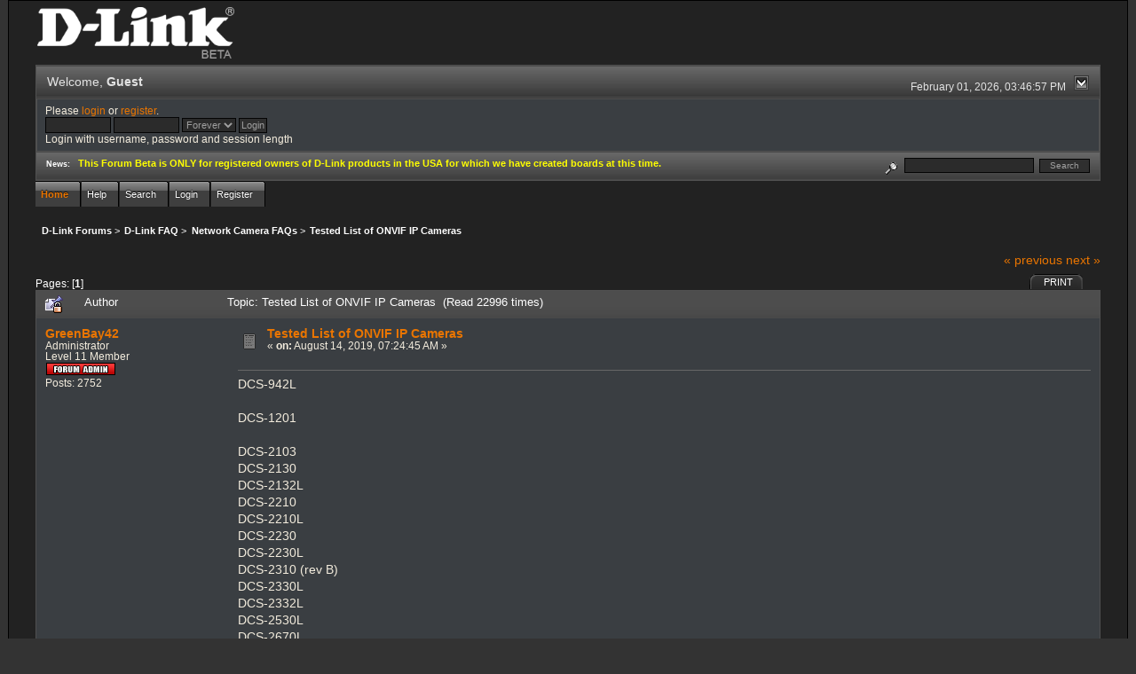

--- FILE ---
content_type: text/html; charset=ISO-8859-1
request_url: http://forums.dlink.com/index.php?PHPSESSID=uq246uqqvq0mvm3aio4048rvs4&topic=75012.0
body_size: 4767
content:
<!DOCTYPE html PUBLIC "-//W3C//DTD XHTML 1.0 Transitional//EN" "http://www.w3.org/TR/xhtml1/DTD/xhtml1-transitional.dtd">
<html xmlns="http://www.w3.org/1999/xhtml"><head>
	<link rel="stylesheet" type="text/css" href="http://forums.dlink.com/Themes/blackrain_202/css/index.css?fin20" />
	<link rel="stylesheet" type="text/css" href="http://forums.dlink.com/Themes/blackrain_202/css/webkit.css" />
	<script type="text/javascript" src="http://forums.dlink.com/Themes/default/scripts/script.js?fin20"></script>
	<script type="text/javascript" src="http://forums.dlink.com/Themes/blackrain_202/scripts/jquery-1.6.4.min.js"></script>
	<script type="text/javascript" src="http://forums.dlink.com/Themes/blackrain_202/scripts/hoverIntent.js"></script>
	<script type="text/javascript" src="http://forums.dlink.com/Themes/blackrain_202/scripts/superfish.js"></script>
	<script type="text/javascript" src="http://forums.dlink.com/Themes/blackrain_202/scripts/theme.js?fin20"></script>
	<script type="text/javascript"><!-- // --><![CDATA[
		var smf_theme_url = "http://forums.dlink.com/Themes/blackrain_202";
		var smf_default_theme_url = "http://forums.dlink.com/Themes/default";
		var smf_images_url = "http://forums.dlink.com/Themes/blackrain_202/images";
		var smf_scripturl = "http://forums.dlink.com/index.php?PHPSESSID=uq246uqqvq0mvm3aio4048rvs4&amp;";
		var smf_iso_case_folding = false;
		var smf_charset = "ISO-8859-1";
		var ajax_notification_text = "Loading...";
		var ajax_notification_cancel_text = "Cancel";
	// ]]></script>
	<meta http-equiv="Content-Type" content="text/html; charset=ISO-8859-1" />
	<meta name="description" content="Tested List of ONVIF IP Cameras" />
	<title>Tested List of ONVIF IP Cameras</title>
	<link rel="canonical" href="http://forums.dlink.com/index.php?topic=75012.0" />
	<link rel="help" href="http://forums.dlink.com/index.php?PHPSESSID=uq246uqqvq0mvm3aio4048rvs4&amp;action=help" />
	<link rel="search" href="http://forums.dlink.com/index.php?PHPSESSID=uq246uqqvq0mvm3aio4048rvs4&amp;action=search" />
	<link rel="contents" href="http://forums.dlink.com/index.php?PHPSESSID=uq246uqqvq0mvm3aio4048rvs4&amp;" />
	<link rel="alternate" type="application/rss+xml" title="D-Link Forums - RSS" href="http://forums.dlink.com/index.php?PHPSESSID=uq246uqqvq0mvm3aio4048rvs4&amp;type=rss;action=.xml" />
	<link rel="prev" href="http://forums.dlink.com/index.php?PHPSESSID=uq246uqqvq0mvm3aio4048rvs4&amp;topic=75012.0;prev_next=prev" />
	<link rel="next" href="http://forums.dlink.com/index.php?PHPSESSID=uq246uqqvq0mvm3aio4048rvs4&amp;topic=75012.0;prev_next=next" />
	<link rel="index" href="http://forums.dlink.com/index.php?PHPSESSID=uq246uqqvq0mvm3aio4048rvs4&amp;board=300.0" />
<script type="text/javascript">
	$(document).ready(function() { 
	$("#tabs6").superfish(); 
	});
</script>
<script type="text/javascript">
	$(document).ready(function() { 
	$("ul.admin_menu").superfish(); 
	});
</script>
</head>
<body>
<div id="br_wrap">
	 <div id="outsideborder1">
		  <div id="insideborder1">
				<table width="100%" cellpadding="0" cellspacing="0" border="0">
					 <tr>
				<td>
				<a href="http://forums.dlink.com/index.php?PHPSESSID=uq246uqqvq0mvm3aio4048rvs4&amp;" title=""><img src="http://forums.dlink.com/Themes/blackrain_202/images/dlink_beta_logo.png" style="cursor: pointer; margin: 2px; width: 222px; padding: 5px 0 5px 0; alt=""/></a>
				</td>
			</tr>
		</table>
	<div class="tborder">
		<div class="catbg" style="display: none;">
			<img class="floatright" id="smflogo" src="http://forums.dlink.com/Themes/blackrain_202/images/smflogo.png" alt="Simple Machines Forum" />
			<h1 id="forum_name">D-Link Forums
			</h1>
		</div>
		<ul id="greeting_section" class="reset titlebg2">
			<li id="time" class="smalltext floatright">
				February 01, 2026, 03:46:57 PM
				<img id="upshrink" src="http://forums.dlink.com/Themes/blackrain_202/images/upshrink.gif" alt="*" title="Shrink or expand the header." align="bottom" style="display: none;" />
			</li>
			<li id="name">Welcome, <em>Guest</em></li>
		</ul>
		<div id="user_section" class="bordercolor">
			<div class="windowbg2 clearfix">
				<script type="text/javascript" src="http://forums.dlink.com/Themes/default/scripts/sha1.js"></script>
				<form class="windowbg" id="guest_form" action="http://forums.dlink.com/index.php?PHPSESSID=uq246uqqvq0mvm3aio4048rvs4&amp;action=login2" method="post" accept-charset="ISO-8859-1"  onsubmit="hashLoginPassword(this, 'ace131958c26c5100959b3623a7e204d');">
					Please <a href="http://forums.dlink.com/index.php?PHPSESSID=uq246uqqvq0mvm3aio4048rvs4&amp;action=login">login</a> or <a href="http://forums.dlink.com/index.php?PHPSESSID=uq246uqqvq0mvm3aio4048rvs4&amp;action=register">register</a>.<br />
					<input type="text" name="user" size="10" class="input_text" />
					<input type="password" name="passwrd" size="10" class="input_password" />
					<select name="cookielength">
						<option value="60">1 Hour</option>
						<option value="1440">1 Day</option>
						<option value="10080">1 Week</option>
						<option value="43200">1 Month</option>
						<option value="-1" selected="selected">Forever</option>
					</select>
					<input type="submit" value="Login" class="button_submit" /><br />
					Login with username, password and session length
					<input type="hidden" name="hash_passwrd" value="" />
				</form>
			</div>
		</div>
		<div id="news_section" class="titlebg2 clearfix">
			<form class="floatright" id="search_form" action="http://forums.dlink.com/index.php?PHPSESSID=uq246uqqvq0mvm3aio4048rvs4&amp;action=search2" method="post" accept-charset="ISO-8859-1">
				<a href="http://forums.dlink.com/index.php?PHPSESSID=uq246uqqvq0mvm3aio4048rvs4&amp;action=search;advanced" title="Advanced search"><img id="advsearch" src="http://forums.dlink.com/Themes/blackrain_202/images/filter.gif" align="middle" alt="Advanced search" /></a>
				<input type="text" name="search" value="" style="width: 140px;" class="input_text" />&nbsp;
				<input type="submit" name="submit" value="Search" style="width: 11ex;" class="button_submit" />
				<input type="hidden" name="advanced" value="0" />
				<input type="hidden" name="topic" value="75012" />
			</form>
			<div id="random_news"><h3>News:</h3><p><span style="color: yellow;" class="bbc_color"><strong>This Forum Beta is ONLY for registered owners of D-Link products in the USA for which we have created boards at this time.</strong></span></p></div>
		</div>
	</div>
	<script type="text/javascript"><!-- // --><![CDATA[
		var oMainHeaderToggle = new smc_Toggle({
			bToggleEnabled: true,
			bCurrentlyCollapsed: false,
			aSwappableContainers: [
				'user_section',
				'news_section'
			],
			aSwapImages: [
				{
					sId: 'upshrink',
					srcExpanded: smf_images_url + '/upshrink.gif',
					altExpanded: 'Shrink or expand the header.',
					srcCollapsed: smf_images_url + '/upshrink2.gif',
					altCollapsed: 'Shrink or expand the header.'
				}
			],
			oThemeOptions: {
				bUseThemeSettings: false,
				sOptionName: 'collapse_header',
				sSessionVar: 'cd0dfec64b',
				sSessionId: 'ace131958c26c5100959b3623a7e204d'
			},
			oCookieOptions: {
				bUseCookie: true,
				sCookieName: 'upshrink'
			}
		});
	// ]]></script>
		<ul id="tabs6">
				<li id="button_home">
					<a class="active " href="http://forums.dlink.com/index.php?PHPSESSID=uq246uqqvq0mvm3aio4048rvs4&amp;"><span>Home</span></a>
				</li>
				<li id="button_help">
					<a class="" href="http://forums.dlink.com/index.php?PHPSESSID=uq246uqqvq0mvm3aio4048rvs4&amp;action=help"><span>Help</span></a>
				</li>
				<li id="button_search">
					<a class="" href="http://forums.dlink.com/index.php?PHPSESSID=uq246uqqvq0mvm3aio4048rvs4&amp;action=search"><span>Search</span></a>
				</li>
				<li id="button_login">
					<a class="" href="http://forums.dlink.com/index.php?PHPSESSID=uq246uqqvq0mvm3aio4048rvs4&amp;action=login"><span>Login</span></a>
				</li>
				<li id="button_register">
					<a class="" href="http://forums.dlink.com/index.php?PHPSESSID=uq246uqqvq0mvm3aio4048rvs4&amp;action=register"><span>Register</span></a>
				</li>
			</ul>
  <div style="clear: both;"></div>
	<ul class="linktree" id="linktree_upper">
		<li>
			<a href="http://forums.dlink.com/index.php?PHPSESSID=uq246uqqvq0mvm3aio4048rvs4&amp;"><span>D-Link Forums</span></a> &gt;
		</li>
		<li>
			<a href="http://forums.dlink.com/index.php?PHPSESSID=uq246uqqvq0mvm3aio4048rvs4&amp;#c56"><span>D-Link FAQ</span></a> &gt;
		</li>
		<li>
			<a href="http://forums.dlink.com/index.php?PHPSESSID=uq246uqqvq0mvm3aio4048rvs4&amp;board=300.0"><span>Network Camera FAQs</span></a> &gt;
		</li>
		<li class="last">
			<a href="http://forums.dlink.com/index.php?PHPSESSID=uq246uqqvq0mvm3aio4048rvs4&amp;topic=75012.0"><span>Tested List of ONVIF IP Cameras</span></a>
		</li>
	</ul>
	<div id="bodyarea">
<a id="top"></a>
<a id="msg303783"></a>
<div class="clearfix margintop" id="postbuttons">
	<div class="next"><a href="http://forums.dlink.com/index.php?PHPSESSID=uq246uqqvq0mvm3aio4048rvs4&amp;topic=75012.0;prev_next=prev#new">&laquo; previous</a> <a href="http://forums.dlink.com/index.php?PHPSESSID=uq246uqqvq0mvm3aio4048rvs4&amp;topic=75012.0;prev_next=next#new">next &raquo;</a></div>
	<div class="margintop middletext floatleft">Pages: [<strong>1</strong>] </div>
	<div class="nav floatright">
		<div class="buttonlist_bottom">
			<ul class="reset clearfix">
				<li class="last"><a class="button_strip_print" href="http://forums.dlink.com/index.php?PHPSESSID=uq246uqqvq0mvm3aio4048rvs4&amp;action=printpage;topic=75012.0" rel="new_win nofollow"><span>Print</span></a></li>
			</ul>
		</div></div>
</div>
<div id="forumposts" class="tborder">
	<h3 class="catbg3">
		<img src="http://forums.dlink.com/Themes/blackrain_202/images/topic/normal_post_locked_sticky.gif" align="bottom" alt="" />
		<span>Author</span>
		<span id="top_subject">Topic: Tested List of ONVIF IP Cameras &nbsp;(Read 22996 times)</span>
	</h3>
	<form action="http://forums.dlink.com/index.php?PHPSESSID=uq246uqqvq0mvm3aio4048rvs4&amp;action=quickmod2;topic=75012.0" method="post" accept-charset="ISO-8859-1" name="quickModForm" id="quickModForm" style="margin: 0;" onsubmit="return oQuickModify.bInEditMode ? oQuickModify.modifySave('ace131958c26c5100959b3623a7e204d', 'cd0dfec64b') : false">
		<div class="bordercolor">
			<div class="clearfix windowbg largepadding">
				<div class="floatleft poster">
					<h4><a href="http://forums.dlink.com/index.php?PHPSESSID=uq246uqqvq0mvm3aio4048rvs4&amp;action=profile;u=95905" title="View the profile of GreenBay42">GreenBay42</a></h4>
					<ul class="reset smalltext" id="msg_303783_extra_info">
						<li>Administrator</li>
						<li>Level 11 Member</li>
						<li><img src="http://forums.dlink.com/Themes/blackrain_202/images/staradmin.gif" alt="*" /></li>
						<li>Posts: 2752</li>
						<li class="margintop">
							<ul class="reset nolist">
							</ul>
						</li>
					</ul>
				</div>
				<div class="postarea">
					<div class="flow_hidden">
						<div class="keyinfo">
							<div class="messageicon"><img src="http://forums.dlink.com/Themes/blackrain_202/images/post/xx.gif" alt="" border="0" /></div>
							<h5 id="subject_303783">
								<a href="http://forums.dlink.com/index.php?PHPSESSID=uq246uqqvq0mvm3aio4048rvs4&amp;topic=75012.msg303783#msg303783" rel="nofollow">Tested List of ONVIF IP Cameras</a>
							</h5>
							<div class="smalltext">&#171; <strong> on:</strong> August 14, 2019, 07:24:45 AM &#187;</div>
							<div id="msg_303783_quick_mod"></div>
						</div>
					</div>
					<div class="post">
						<hr class="hrcolor" width="100%" size="1" />
						<div class="inner" id="msg_303783">DCS-942L<br /><br />DCS-1201<br /><br />DCS-2103<br />DCS-2130<br />DCS-2132L<br />DCS-2210<br />DCS-2210L<br />DCS-2230<br />DCS-2230L<br />DCS-2310 (rev B)<br />DCS-2330L<br />DCS-2332L<br />DCS-2530L<br />DCS-2670L<br /><br />DCS-3010<br />DCS-3112<br />DCS-3710<br />DCS-3714<br />DCS-3715<br />DCS-3716<br /><br />DCS-4201<br />DCS-4602EV<br />DCS-4603<br />DCS-4622<br />DCS-4633EV<br />DCS-4701E<br /><br />DCS-5211L<br />DCS-5222L<br />DCS-5615<br /><br />DCS-6004L<br />DCS-6010L<br />DCS-6112 (rev B)<br />DCS-6210<br />DCS-6212L<br />DCS-6314<br />DCS-6315<br />DCS-6511<br />DCS-6513<br />DCS-6517<br /><br />DCS-7000L<br />DCS-7010L<br />DCS-7110<br />DCS-7413<br />DCS-7513<br />DCS-7517<br /><br /><br /><br /><br /></div>
					</div>
				</div>
				<div class="moderatorbar">
					<div class="smalltext floatleft" id="modified_303783">
					</div>
					<div class="smalltext largepadding floatright">
						<img src="http://forums.dlink.com/Themes/blackrain_202/images/ip.gif" alt="" border="0" />
						Logged
					</div>
				</div>
			</div>
		</div>
	</form>
</div>
<a id="lastPost"></a>
<div class="clearfix marginbottom" id="postbuttons_lower">
	<div class="nav floatright">
		<div class="buttonlist">
			<ul class="reset clearfix">
				<li class="last"><a class="button_strip_print" href="http://forums.dlink.com/index.php?PHPSESSID=uq246uqqvq0mvm3aio4048rvs4&amp;action=printpage;topic=75012.0" rel="new_win nofollow"><span>Print</span></a></li>
			</ul>
		</div></div>
	<div class="middletext floatleft">Pages: [<strong>1</strong>] </div>
	<div class="clear"><a href="http://forums.dlink.com/index.php?PHPSESSID=uq246uqqvq0mvm3aio4048rvs4&amp;topic=75012.0;prev_next=prev#new">&laquo; previous</a> <a href="http://forums.dlink.com/index.php?PHPSESSID=uq246uqqvq0mvm3aio4048rvs4&amp;topic=75012.0;prev_next=next#new">next &raquo;</a></div>
</div>
	<ul class="linktree" id="linktree_lower">
		<li>
			<a href="http://forums.dlink.com/index.php?PHPSESSID=uq246uqqvq0mvm3aio4048rvs4&amp;"><span>D-Link Forums</span></a> &gt;
		</li>
		<li>
			<a href="http://forums.dlink.com/index.php?PHPSESSID=uq246uqqvq0mvm3aio4048rvs4&amp;#c56"><span>D-Link FAQ</span></a> &gt;
		</li>
		<li>
			<a href="http://forums.dlink.com/index.php?PHPSESSID=uq246uqqvq0mvm3aio4048rvs4&amp;board=300.0"><span>Network Camera FAQs</span></a> &gt;
		</li>
		<li class="last">
			<a href="http://forums.dlink.com/index.php?PHPSESSID=uq246uqqvq0mvm3aio4048rvs4&amp;topic=75012.0"><span>Tested List of ONVIF IP Cameras</span></a>
		</li>
	</ul>
<div id="moderationbuttons" class="clearfix"></div>
<div class="tborder">
	<div class="titlebg2" style="padding: 4px;" align="right" id="display_jump_to">&nbsp;</div>
</div><br />
<script type="text/javascript" src="http://forums.dlink.com/Themes/default/scripts/topic.js"></script>
<script type="text/javascript"><!-- // --><![CDATA[
	if ('XMLHttpRequest' in window)
	{
		var oQuickModify = new QuickModify({
			sScriptUrl: smf_scripturl,
			bShowModify: true,
			iTopicId: 75012,
			sTemplateBodyEdit: '\n\t\t\t\t<div id="quick_edit_body_container" style="width: 90%">\n\t\t\t\t\t<div id="error_box" style="padding: 4px;" class="error"><' + '/div>\n\t\t\t\t\t<textarea class="editor" name="message" rows="12" style="width: 100%;  margin-bottom: 10px;" tabindex="1">%body%<' + '/textarea><br />\n\t\t\t\t\t<input type="hidden" name="cd0dfec64b" value="ace131958c26c5100959b3623a7e204d" />\n\t\t\t\t\t<input type="hidden" name="topic" value="75012" />\n\t\t\t\t\t<input type="hidden" name="msg" value="%msg_id%" />\n\t\t\t\t\t<div class="righttext">\n\t\t\t\t\t\t<input type="submit" name="post" value="Save" tabindex="2" onclick="return oQuickModify.modifySave(\'ace131958c26c5100959b3623a7e204d\', \'cd0dfec64b\');" accesskey="s" class="button_submit" />&nbsp;&nbsp;<input type="submit" name="cancel" value="Cancel" tabindex="3" onclick="return oQuickModify.modifyCancel();" class="button_submit" />\n\t\t\t\t\t<' + '/div>\n\t\t\t\t<' + '/div>',
			sTemplateSubjectEdit: '<input type="text" style="width: 90%" name="subject" value="%subject%" size="80" maxlength="80" tabindex="4" class="input_text" />',
			sTemplateBodyNormal: '%body%',
			sTemplateSubjectNormal: '<a hr'+'ef="http://forums.dlink.com/index.php?PHPSESSID=uq246uqqvq0mvm3aio4048rvs4&amp;'+'?topic=75012.msg%msg_id%#msg%msg_id%" rel="nofollow">%subject%<' + '/a>',
			sTemplateTopSubject: 'Topic: %subject% &nbsp;(Read 22996 times)',
			sErrorBorderStyle: '1px solid red'
		});

		aJumpTo[aJumpTo.length] = new JumpTo({
			sContainerId: "display_jump_to",
			sJumpToTemplate: "<label class=\"smalltext\" for=\"%select_id%\">Jump to:<" + "/label> %dropdown_list%",
			iCurBoardId: 300,
			iCurBoardChildLevel: 0,
			sCurBoardName: "Network Camera FAQs",
			sBoardChildLevelIndicator: "==",
			sBoardPrefix: "=> ",
			sCatSeparator: "-----------------------------",
			sCatPrefix: "",
			sGoButtonLabel: "go"
		});

		aIconLists[aIconLists.length] = new IconList({
			sBackReference: "aIconLists[" + aIconLists.length + "]",
			sIconIdPrefix: "msg_icon_",
			sScriptUrl: smf_scripturl,
			bShowModify: true,
			iBoardId: 300,
			iTopicId: 75012,
			sSessionId: "ace131958c26c5100959b3623a7e204d",
			sSessionVar: "cd0dfec64b",
			sLabelIconList: "Message Icon",
			sBoxBackground: "transparent",
			sBoxBackgroundHover: "#ffffff",
			iBoxBorderWidthHover: 1,
			sBoxBorderColorHover: "#adadad" ,
			sContainerBackground: "#ffffff",
			sContainerBorder: "1px solid #adadad",
			sItemBorder: "1px solid #ffffff",
			sItemBorderHover: "1px dotted gray",
			sItemBackground: "transparent",
			sItemBackgroundHover: "#e0e0f0"
		});
	}
	// ]]></script>
	</div>
	<div id="footerarea" class="headerpadding topmargin clearfix">
		<ul class="reset smalltext">
			<li class="copyright">
			<span class="smalltext" style="display: inline; visibility: visible; font-family: Verdana, Arial, sans-serif;"><a href="http://forums.dlink.com/index.php?PHPSESSID=uq246uqqvq0mvm3aio4048rvs4&amp;action=credits" title="Simple Machines Forum" target="_blank" class="new_win">SMF 2.0.13</a> |
 <a href="http://www.simplemachines.org/about/smf/license.php" title="License" target="_blank" class="new_win">SMF &copy; 2016</a>, <a href="http://www.simplemachines.org" title="Simple Machines" target="_blank" class="new_win">Simple Machines</a>
			</span></li>
			<li><a id="button_xhtml" href="http://validator.w3.org/check?uri=referer" target="_blank" class="new_win" title="Valid XHTML 1.0!"><span>XHTML</span></a></li>
			<li><a id="button_rss" href="http://forums.dlink.com/index.php?PHPSESSID=uq246uqqvq0mvm3aio4048rvs4&amp;action=.xml;type=rss" class="new_win"><span>RSS</span></a></li>
			<li class="last"><a id="button_wap2" href="http://forums.dlink.com/index.php?PHPSESSID=uq246uqqvq0mvm3aio4048rvs4&amp;wap2" class="new_win"><span>WAP2</span></a></li>
		</ul>
<br class="clear" />
			<strong>BlackRain , 2006 by </strong><a href="http://www.jpr62.com/theme/index.php" target="_blank" title=""><b>Crip</b></a>
	</div>
</div>
	</div>
</div>
</body></html>